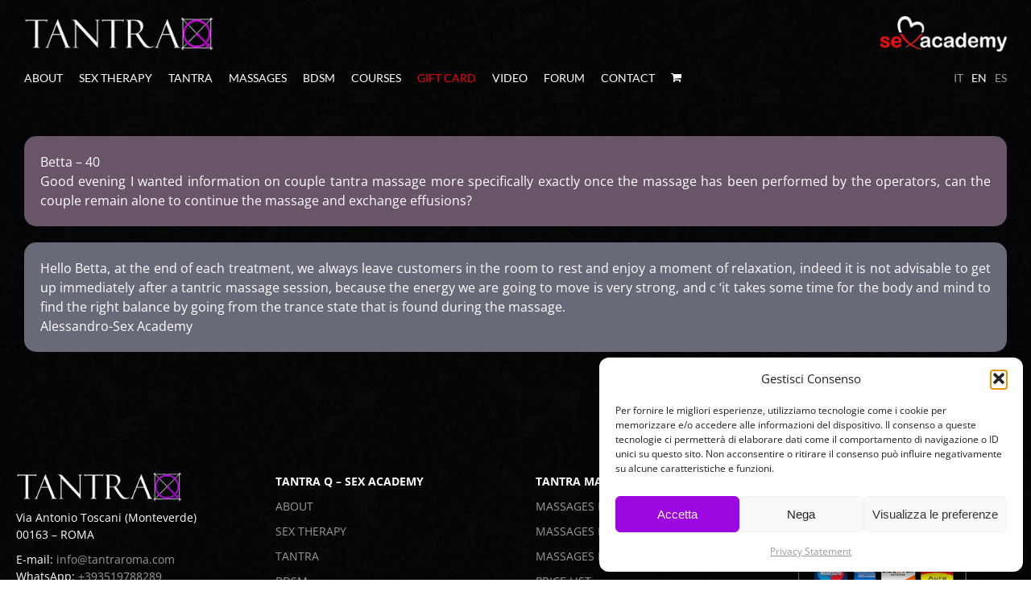

--- FILE ---
content_type: text/css
request_url: https://www.tantraroma.com/wp-content/themes/tantra-roma/style.css
body_size: 63995
content:
/*
Theme Name: Tantra Roma
Description: Tantra Roma theme
Author: Imago
Author URI: https://www.imago.it
Template: Avada
Version: 1.0.0
Text Domain:  Avada
*/



/* NEW CSS 01/25 */
.popup h4{
	margin: 0 !important;
	color: #fff !important
}
.popup h4 a{
	margin: 0 !important;
	color: #fff !important
}
.home-big-image{
		height: auto!important
}
.home-big-image div{
		display: block !important;
}
.social-share{
	display:none !important
}
.footer-copy .fusion-column-wrapper {
	display: block !important;
	text-align:center;
	padding:20px 0 !important
}
.fusion-footer.fusion-tb-footer .fusion-footer-widget-area{
	background:transparent !important
}
.fusion-footer p, .footer-copy p{
	font-size:14px !important;
	margin: 0 0 10px 0;
}
.social-share{
	display:none !importan
}
.text-block-home-sx:before{
	content:'';
	position: absolute;
	top:-50px;
	left:0px;
	width: calc(100% + 100px);
	height: calc(100% + 100px);
	background: #111112;
	z-index: -1
}
.text-block-home-dx:before{
content: '';
    position: absolute;
    top: -50px;
    left: -100px;
    width: calc(100% + 100px);
    height: calc(100% + 100px);
    background: #111112;
    z-index: -1;
}
.home-big-image .fusion-builder-row {
	height: 100%;
}
.box-slide-mob:after{
	content: '';
	position: absolute;
	top: 0;
	left: -50%;
	width: 200%;
	height: 100%;
	background:linear-gradient(0deg, rgba(0,0,0,1) 40%, rgba(0,0,0,.5) 80%, rgba(255,255,255,0) 100%)
}
.text-slide{
	padding:20% 0 10% 0
}
#block-servce-home{
	margin:50px 0 180px 0 !important
}
.block-img-home{
	z-index: 9999 !important
}
#wrapper .woocommerce .checkout h3, .post h2, .post-content h2, .woocommerce .checkout h3, h2, h2.entry-title{
	font-size:20px !Important
}
.woocommerce-input-wrapper{
	display: block;
}
.iti--show-flags{
	width:100%
}
.iti__country-list{
	background-color:#000
}
.custom-block-wapp{
	padding:20px;
	background:#111112
}
.custom-block-wapp a{
	background:#9c06e0;
	padding:15px 40px;
	text-transform: uppercase;
	color: #fff !Important
}
.custom-block-wapp ul{
	display:block;
	margin-bottom:40px
}
.button-display-none{
	display:none !important
}























.payment_method_satispay img{
	width: 40px
}

.optional{
	display:none !Important
}
.products .fusion-product-wrapper{
	border:0 !Important
}
html {
    background: url(//www.tantraroma.com/wp-content/uploads/2017/06/rp.jpg)!important;
    background-repeat: repeat!important
}

a {
    color: #999!important
}

a:hover {
    color: #fff!important
}

p {
    text-align: justify
}

input[type=submit] {
    text-transform: inherit!important
}

input[type=submit]:hover {
    color: #9c11de!important
}

.fusion-main-menu>ul>li>a {
    line-height: 45px!important;
    height: 45px!important;
    text-transform: uppercase !important
}

.fusion-main-menu>ul>li>a span {
    color: #999;
    -webkit-transition: .5s;
    transition: .5s;
    display: inline-block;
    font-size: 14px
}

.fusion-main-menu>ul>li.menu-item>a span {
    color: #fff;
}

.fusion-main-menu>ul>li.lang-item>a span {
    color: #999;
}

.fusion-main-menu>ul>li>a span:hover {
    color: #fff
}

.fusion-main-menu .current-menu-item span {
    color: #fff
}

.current-lang a span {
    color: #fff!important
}

.current-menu-item .menu-text:after {
    height: 1px;
    background: #fff;
    width: 50%;
    margin: 0 25%;
    bottom: -10px;
    left: 0
}


.fusion-logo {
    margin: 20px 0 0 0!important;
    position: relative
}

.fusion-logo:after {
    content: '';
    position: absolute;
    width: 0;
    left: 0;
    top: 0;
    height: 0
}

.fusion-main-menu {
    width: 100%;
    float: left!important;
    padding: 10px 0;
    overflow: visible
}

.woocommerce-cart-form h2 {
    display: none
}

#wrapper {
    background-image: url(//www.tantraroma.com/wp-content/uploads/2017/06/rp.jpg)
}

.fusion-footer-widget-area {
    margin-top: 30px !important;
    padding-top: 50px!important
}

.home #main {
    padding-top: 0!important;
    padding-bottom: 0!important
}

#main {
    padding-top: 40px!important;
    padding-bottom: 30px!important
}

#menu-item-341-en,
#menu-item-341-it,
#menu-item-747-en,
#menu-item-747-it,
#menu-item-748-en,
#menu-item-748-it {
    padding-right: 10px!important
}

.lang-item a {
    color: #999!important
}

.secondary-logo {
    float: right;
    margin: 20px 0 0 0;
    width: 180px;
    height: 50px
}

.secondary-logo a {
    float: left;
    margin: 0;
    width: 180px;
    height: 50px;
    background-image: url(https://www.tantraroma.com/wp-content/uploads/2017/07/logo-sex.png)
}

.fusion-secondary-main-menu {
    background-image: url(//www.tantraroma.com/wp-content/uploads/2017/06/rp.jpg)!important;
    background-repeat: repeat!important;
    background-position: top center!important;
    border: 0!important
}

.fusion-secondary-header {
    border: 0!important
}

.lang-item {
    float: right!important;
    padding-right: 10px!important
}

.fusion-main-menu>ul>li {
    padding-right: 20px!important;
    text-transform: uppercase
}
.fusion-main-menu>ul>li:nth-child(7) a span {
	color:#f40203
}
.fusion-main-menu>ul>li:last-child {
    padding-right: 20px!important
}

#menu-item-341-es,
#menu-item-747-es,
#menu-item-748-es {
    padding: 0!important
}

.box-home h2 {
    font-weight: 500!important;
    font-size: 20px!important;
    text-align: center
}

.box-home .fusion-layout-column {
    margin-bottom: 0!important
}

h1.title-slider {
    font-family: Lato, sans-serif;
    font-size: 60px;
    font-weight: 300;
    color: #fff!important
}

.tfs-slider .slide-content-container {
    top: 45%!important
}

.button-slider {
    width: auto;
    float: left;
    padding: 0;
    border: 2px solid #fff;
    margin-top: 20px;
    color: #fff
}

.button-slider a {
    font-family: "Open Sans";
    color: #fff!important;
    text-transform: uppercase;
    padding: 15px 20px;
    display: block
}

.button-slider:hover {
    background: #fff;
    color: #272833!important
}

.button-slider:hover a {
    color: #272833!important
}

.fusion-date-and-formats {
    display: none
}

.massage-block {
    margin: 0!important
}

.massage-block p {
    text-align: justify
}

h4.widget-title {
    color: #fff!important;
    font-family: "Open Sans"!important;
    font-size: 18px!important;
    font-weight: 300!important
}

.custom-html-widget,
.textwidget {
    height: auto;
    width: 100%;
    margin: 0;
    float: left
}

body.has-sidebar #main .sidebar {
    width: 100%;
    float: left;
    margin: 0
}

aside section {
    float: left;
    margin: 0
}

#text-11,
#text-20,
#text-22 {
    padding: 20px 20px 0
}

#text-15,
#text-16,
#text-17 {
    padding: 0 20px 20px 20px
}

#text-18,
#text-19,
#text-3,
#text-35,
#text-38,
#text-39,
#text-42,
#text-44,
#text-47,
#text-52 {
    padding: 20px 20px 0;
    margin-top: 20px!important;
    margin-bottom:0 !Important
}
#custom_html-10, #custom_html-12, #custom_html-11{
	margin-bottom:0 !important
}
#text-36,
#text-37,
#text-41,
#text-43,
#text-46 {
    padding: 20px;
    margin-top: 20px!important
}

#text-36,
#woocommerce_product_categories-2,
#woocommerce_product_categories-3,
#woocommerce_product_categories-4 {
    padding: 20px;
    background: #111112
}

aside .widget_text {
    background: #111112;
    padding: 20px;
    margin-bottom: 0;
    width: 100%;
    float: left
}

aside #menu-widget-2,
aside #menu-widget-3,
aside #menu-widget-4 {
    padding: 0 20px 20px 20px
}

aside .menu {
    background: #111112;
    padding: 20px;
    margin-bottom: 20px!important;
    display: inline-block;
    width: 100%
}

aside ul.menu {
    margin-bottom: 0!important
}

aside .box-address {
    width: 100%;
    float: left;
    margin: 0 0 20px
}

aside .box-address h3 {
    width: 100%;
    float: left;
    margin: 0 0 1em;
    font-size: 15px;
    font-weight: 700!important;
    color: #fff!important
}

aside .box-address h4 {
    width: 100%;
    float: left;
    margin: 0;
    font-size: 20px!important;
    font-weight: 300!important;
    color: #fff!important
}

aside .box-address p {
    width: 100%;
    float: left;
    margin: 0;
    font-size: 12px
}

#custom_html-6,
#custom_html-7,
#custom_html-8 {
    margin-bottom: 20px
}

#custom_html-6 .side-info {
    margin: 0
}

.side-info {
    width: 100%;
    margin: 0;
    padding: 0;
    height: auto;
    float: left;
    position: relative;
    z-index: 10
}

.side-info label {
    width: 100%;
    margin: 0 0 5px 0;
    padding: 0;
    height: auto;
    float: left;
    color: #fff;
    font-size: 15px!important;
    text-align: center;
    text-transform: uppercase;
    font-weight: 700
}

.side-info p strong {
    font-size: 15px
}

.side-info p {
    width: 100%;
    margin: 0 0 5px;
    padding: 0 0 10px;
    height: auto;
    float: left;
    color: #dcdcdc;
    font-size: 12px;
    text-align: center
}

.sidebar-icon {
    width: 100%;
    float: left;
    margin: 0
}

.sidebar-icon ul {
    width: 80%;
    float: left;
    margin: 0 10%!important;
    list-style: none;
    padding: 0
}

.sidebar-icon ul li {
    width: calc(100%/3);
    float: left;
    margin: 0;
    -webkit-box-sizing: border-box;
    -moz-box-sizing: border-box;
    box-sizing: border-box;
    padding: 1% 9%!important
}

.widget-page .widget_text {
    background: #111112;
    padding: 20px;
    margin-bottom: 0;
    width: 100%;
    float: left
}

.widget-page #menu-widget-2,
.widget-page #menu-widget-3,
.widget-page #menu-widget-4 {
    background: #111112;
    padding: 0 20px 20px 20px;
    margin-bottom: 30px!important;
    width: 100%;
    float: left
}

.widget-page ul {
    height: 124px;
    overflow: auto;
    width: 100%;
    float: left;
    position: relative
}

.widget-page #text-12,
.widget-page #text-21,
.widget-page #text-23 {
    display: none
}

.fusion-blog-shortcode {
    width: 100%;
    float: left
}

.widget-page nav {
    width: 100%;
    float: left;
    position: relative
}

.widget-page nav:before {
    content: '';
    position: absolute;
    right: 0;
    top: 10px;
    height: 10px;
    width: 10px;
    background: url(https://www.tantraroma.com/wp-content/uploads/2017/08/sort-down.png) no-repeat center;
    background-size: 10px;
    -ms-transform: rotate(180deg);
    -webkit-transform: rotate(180deg);
    transform: rotate(180deg)
}

.widget-page nav:after {
    content: '';
    position: absolute;
    right: 0;
    bottom: 10px;
    height: 10px;
    width: 10px;
    background: url(https://www.tantraroma.com/wp-content/uploads/2017/08/sort-down.png) no-repeat center;
    background-size: 10px
}

.icon-tel {
    width: 33%;
    margin: 0;
    padding: 0 15px 0 0;
    -webkit-box-sizing: border-box;
    -moz-box-sizing: border-box;
    box-sizing: border-box;
    height: 30px;
    float: left;
    background: url(../tantra-roma/icon-tel.png) no-repeat top right;
    background-size: auto 30px
}

.icon-sms {
    width: 33%;
    margin: 0;
    padding: 0;
    height: 30px;
    float: left;
    background: url(../tantra-roma/icon-sms.png) no-repeat top center;
    background-size: auto 30px
}

.icon-wapp {
    width: 33%;
    margin: 0;
    padding: 0 0 0 15px;
    height: 30px;
    float: left;
    background: url(../tantra-roma/icon-wapp.png) no-repeat top left;
    background-size: auto 30px;
    -webkit-box-sizing: border-box;
    -moz-box-sizing: border-box;
    box-sizing: border-box
}

.music {
    width: 100%;
    float: left;
    margin: 0
}

.music-sidebar {
    width: 100%!important;
    border-top: 3px double #313131;
    border-bottom: 3px double #313131;
    padding: 0!important;
    float: left
}

.magicgel {
    display: none
}

.music-sidebar .fusion-image-carousel {
    padding: 0!important;
    margin: 0!important
}

.music-sidebar .fusion-carousel .fusion-carousel-wrapper {
    padding: 0!important;
    margin: 0!important
}

p.music {
    font-size: 18px!important;
    font-family: "Open Sans"!important;
    font-weight: 300!important;
    text-transform: uppercase
}

.magicgel {
    width: 100%;
    margin-top: 30px;
    text-align: center
}

.magicgel img {
    width: 60%
}

.fusion-page-title-bar {
    border-color: rgba(210, 211, 212, 0);
    border: none;
    background: url(//www.tantraroma.com/wp-content/uploads/2017/06/rp.jpg) repeat-x!important;
    height: 50px!important;
    text-transform: uppercase
}

.fusion-content-widget-area .widget {
    margin-bottom: 0
}

.fusion-carousel {
    overflow: visible!important
}

.fusion-nav-next,
.fusion-nav-prev {
    background: rgba(0, 0, 0, 0)!important
}

.fusion-nav-prev:before {
    left: -10px
}

.fusion-nav-next:before {
    right: -10px
}

#tribe-events .share-box {
    display: none!important
}

.desc_trig_outter a {
    background: 0 0!important
}

#evcal_list {
    border-radius: 0!important
}

.ajde_evcal_calendar .evcal_month_line p {
    color: #fff!important;
    font-size: 18px!important;
    margin: 15px 0!important
}

.evcal_evdata_row.evcal_event_details .evcal_evdata_cell p,
.eventon_events_list .eventon_list_event .evcal_desc span.evcal_event_subtitle {
    font-size: 14px!important;
    line-height: 1.5!important
}

.eventon_events_list .eventon_list_event .evcal_list_a {
    border-left-width: 0!important;
    border-bottom: 3px double #313131!important
}

.event-page-item #evcal_list .eventon_list_event .evcal_cblock {
    color: #fff!important
}

.event-page-item #evcal_list .eventon_list_event .evcal_desc span.evcal_event_title {
    color: #999!important;
    -webkit-transition: all .5s;
    transition: all .5s
}

#evcal_list .eventon_list_event .evcal_desc span.evcal_event_title:hover {
    color: #fff!important
}

.evcal_evdata_row,
.eventon_events_list .eventon_list_event .evcal_eventcard {
    background-color: #111112!important
}

.evcal_event_details .evcal_evdata_cell .eventon_details_shading_bot {
    background: 0 0!important
}

.contact-event p {
    text-align: left
}

.contact-event label.name {
    width: 100%;
    float: left;
    margin: 0
}

.contact-event label.age {
    width: 49%;
    float: left
}

.evo_page_content.evo_se_sidarbar {
    width: calc(100% - 30% - 80px);
    padding: 0!important;
    margin: 0!important
}

.evcal_evdata_row {
    padding: 25px 0!important
}

.bordr {
    border: 0 solid #fff!important
}

.eventon_main_section {
    padding: 0!important
}

.evo_page_sidebar {
    width: 30%!important;
    background: #111112!important;
    padding: 20px!important
}

.ajde_events-template-default #main {
    padding: 15px 0 0 0!important
}

.ajde_events-template-default #respond {
    display: none!important
}

.ajde_events-template-default #evcal_head {
    display: none!important
}

.evo_page_body {
    max-width: none!important
}

.evo_sin_page #evcal_list .eventon_list_event {
    border-radius: 0!important
}

#evcal_list .bordb,
.eventon_events_list .eventon_list_event .event_description,
.evo_sin_page #evcal_list .eventon_list_event {
    border: 0!important
}

.evcal_evdata_row,
.eventon_events_list .eventon_list_event .evcal_eventcard,
.evorow .tb,
.evorow .tbrow {
    background: 0 0!important
}

.evo_metarow_details .evorow .evcal_evdata_row .bordb .evcal_event_details {
    border: 0!important
}

.evcal_list_a:after {
    display: none!important
}

.wpcf7-form input[type=email],
.wpcf7-form input[type=text],
.wpcf7-form textarea {
    background: 0 0!important;
    border: 0 solid #fff;
    border-bottom: 1px solid #313131!important;
    margin: 0 0 10px 0!important;
    padding: 0;
    -webkit-border-radius: 0;
    -moz-border-radius: 0;
    border-radius: 0
}

h3.request-events {
    color: #fff;
    text-transform: uppercase;
    text-align: center
}

.evo_metarow_ICS .evorow .bordb .evcal_evdata_row {
    display: none!important
}

#evcal_list {
    border-bottom: 0!important;
    border-top: 0!important;
    border-right: 0!important;
    margin: 25px 0
}

.eventon_events_list .eventon_list_event .evcal_desc span.evcal_event_subtitle {
    text-transform: none!important
}

.ajde_evcal_calendar .evcal_month_line p,
.eventon_events_list .eventon_list_event .evcal_cblock,
.eventon_list_event .evcal_desc span.evcal_event_title {
    font-weight: 600!important
}

.maps {
    width: 100%;
    float: left;
    margin: 20px 0
}

.box-address {
    text-align: center
}

.social-footer {
    width: 100%;
    margin: 10px 0 0 0;
    float: left
}

.social-footer a {
    width: 20px;
    height: 20px;
    overflow: hidden;
    margin: 0 1em 0 0;
    display: inline-block;
    -webkit-transition: all .5s;
    transition: all .5s
}

.social-footer img {
    width: 20px;
    margin: 0
}

.social-footer a:hover img {
    -ms-transform: translate(0, -20px);
    -webkit-transform: translate(0, -20px);
    transform: translate(0, -20px)
}

.google-footer {
    margin: 15px 0 0 0;
    float: left;
    width: 100%
}

.google-footer a {
    margin: 0;
    display: inline-block;
    overflow: hidden;
    width: 100px;
    height: 32px
}

.google-footer img {
    width: 100px;
    margin: 0
}

.google-footer a:hover img {
    -ms-transform: translate(0, -32px);
    -webkit-transform: translate(0, -32px);
    transform: translate(0, -32px)
}

.wysija-paragraph label {
    display: none!important
}

p.wysija-paragraph {
    text-align: center!important
}

.wysija-paragraph input {
    width: 70%!important
}

.widget_wysija_cont .wysija-submit {
    margin: 0 auto!important
}

.wysija-submit {
    background: 0 0!important;
    border: 1px solid #313131;
    color: #fff;
    padding: 10px 20px;
    cursor: pointer
}

.wysija-submit:hover {
    background: #fff;
    padding: 10px 20px
}

.footer-img {
    float: right
}

.img-home:after {
    content: '';
    background: url(https://www.tantraroma.com/wp-content/uploads/2017/07/decoration-home.png) no-repeat;
    position: absolute;
    bottom: 0;
    left: 0;
    width: 100%;
    height: 50px;
    background-size: auto 100%;
    background-position: 50% 100%
}

.question {
    width: 85%;
    background: #695568;
    padding: 20px;
    border-radius: 15px
}

.answer p,
.question p {
    margin: 0!important
}

.answer {
    width: 85%;
    background: #696a77;
    float: right!important;
    padding: 20px;
    border-radius: 15px
}

.blog-shortcode-post-title,
.fusion-meta-info,
.fusion-post-title {
    display: none!important
}

.fusion-blog-shortcode .post,
.post {
    margin-bottom: 20px!important
}

#menu-widget-2>.fusion-widget-menu ul {
    text-align: center
}

.wpcf7 label.email {
    width: 50%!important
}

.footer-newsletter input[type=text] {
    background: #000!important;
    border: 0 solid #fff;
    border-bottom: 1px solid #313131;
    margin: 0 0 15px 0!important;
    padding: 0;
    text-align: center
}

.footer-newsletter p {
    margin: 0
}

.forum-side input[type=email],
.forum-side input[type=number],
.forum-side input[type=text],
.forum-side textarea {
    background: #111112!important;
    border: 0 solid #fff;
    border-bottom: 1px solid #313131!important;
    margin: 0 0 10px 0!important;
    padding: 0
}

.wpcf7-form textarea {
    height: 100px!important
}

.question-form .wpcf7-form input[type=submit],
.wpcf7-submit {
    background: 0 0!important;
    border: 1px solid #313131!important;
    color: #fff!important;
    border-radius: 0!important
}

.fusion-copyright-content {
    text-align: center
}

.contact-item input[type=email],
.contact-item input[type=number],
.contact-item input[type=text],
.contact-item textarea {
    background: 0 0!important;
    border: 0 solid #fff;
    border-bottom: 1px solid #313131!important;
    margin: 0 0 10px 0!important;
    padding: 0
}

.add span {
    padding: 0;
    width: auto;
    float: left;
    overflow: hidden
}

.contact-item input[type=file] {
    background: 0 0!important;
    color: #666;
    font-size: 12px;
    margin: 0 0 20px -70px
}

.add {
    border: 0 solid #ccc;
    display: inline-block;
    padding: 0;
    cursor: pointer
}

.add:before {
    content: "\f1c1";
    font-family: FontAwesome;
    font-size: 26px;
    margin: 0 10px 0 0;
    color: #fd0000
}

#menu-widget-2 ul li a:after {
    display: none
}

#menu-widget-2>.fusion-widget-menu li {
    padding: 0;
    width: 100%;
    float: left
}

#menu-widget-2>.fusion-widget-menu li a {
    padding: 5px 0;
    width: 100%;
    text-align: left;
    float: left
}

#menu-widget-2 ul .menu-item.current-menu-item a,
#menu-widget-3 ul .menu-item.current-menu-item a,
#menu-widget-4 ul .menu-item.current-menu-item a {
    color: #fff!important
}

#menu-widget-3 ul li a:after {
    display: none
}

#menu-widget-3>.fusion-widget-menu li {
    padding: 0;
    width: 100%;
    float: left
}

#menu-widget-3>.fusion-widget-menu li a {
    padding: 5px 0;
    width: 100%;
    text-align: left;
    float: left
}

#menu-widget-4 ul li a:after {
    display: none
}

#menu-widget-4>.fusion-widget-menu li {
    padding: 0;
    width: 100%;
    float: left
}

#menu-widget-4>.fusion-widget-menu li a {
    padding: 5px 0;
    width: 100%;
    text-align: left;
    float: left
}

.footer-menu-custom h2 {
    line-height: normal!important;
    font-size: 14px!important;
    margin: 8px!important
}

.footer-menu-custom p {
    text-align: center
}

.fusion-footer-copyright-area {
    line-height: 60px!important
}

.fusion-copyright-notice img {
    float: right;
    margin-right: 10%
}

.separator-sidebar {
    height: 50px;
    width: 100%;
    background: #000
}

.corsi-item .hover-type-zoomout img {
    -webkit-transform: scale(1)!important;
    -ms-transform: scale(1)!important;
    transform: scale(1)!important
}

.corsi-item .hover-type-zoomout:hover img {
    -webkit-transform: scale(.9)!important;
    -ms-transform: scale(.9)!important;
    transform: scale(.9)!important
}

.magicgel-pic {
    position: absolute;
    bottom: 0;
    right: 0;
    width: auto
}

.fusion-title {
    margin-bottom: 22px!important;
    margin-top: 20px!important
}

.title-heading-left {
    font-size: 20px!important;
    font-weight: 300!important;
    text-transform: uppercase;
    line-height: 20px!important
}

.forum-side .wpcf7-number::-webkit-inner-spin-button,
.forum-side .wpcf7-number::-webkit-outer-spin-button {
    -webkit-appearance: none;
    margin: 0
}

input,
textarea {
    background: #313131!important
}

.fusion-accordian .panel-title a .fa-fusion-box {
    background: #9c11de!important
}

.contact-event input[type=email],
.contact-event input[type=text],
.contact-event textarea {
    background: 0 0!important;
    border: 0 solid #fff;
    border-bottom: 1px solid #313131!important;
    margin: 10px 0 10px 0!important;
    padding: 0
}

.fusion-footer-widget-area {
    background-color: #000!important;
    background-image: none!important
}

.contact-info ul {
    list-style-type: none;
    padding: 0
}

.contact-info li {
    width: 50%;
    float: left
}

.form-it:lang(en),
.form-it:lang(es) {
    display: none
}

.form-en:lang(es),
.form-en:lang(it) {
    display: none
}

.form-es:lang(en),
.form-es:lang(it) {
    display: none
}

.fusion-sharing-box .fusion-single-sharing-box .share-box {
    display: none!important
}

.about-author {
    display: none!important
}

.cli-plugin-button {
    font-weight: 400!important;
    background: #000;
    -moz-border-radius: 0!important;
    -webkit-border-radius: 0!important;
    -moz-box-shadow: 0 0 0 rgba(0, 0, 0, .6)!important;
    -webkit-box-shadow: 0 0 0 rgba(0, 0, 0, .6)!important;
    text-shadow: 0 0 0 rgba(0, 0, 0, .25)!important;
    border-bottom: 0 solid rgba(0, 0, 0, .25)!important
}

.evcal_cblock {
    padding: 0!important
}

.evcal_desc {
    padding: 0 0 0 80px!important
}

.gel-item {
    float: right;
    margin-top: -50px
}

.events-blog .blog-shortcode-post-title,
.events-blog .fusion-meta-info,
.events-blog .fusion-post-title {
    display: block!important
}

h2.entry-title {
    border-bottom: 1px solid #313131;
    padding-bottom: 10px!important;
    margin-bottom: 5px!important
}

h2.entry-title a:before {
    content: '';
    width: 50px;
    height: 30px;
    display: inline-block;
    background: url(https://www.tantraroma.com/wp-content/uploads/2017/08/small-calendar.png) no-repeat center left;
    background-size: auto 30px
}

.single-post article .fusion_builder_column_1_3 .fusion-column-wrapper p:nth-child(2) {
    font-weight: 700
}

.fusion-sharing-box h4 {
    font-size: 15px!important
}

.products>li {
    border: 0!important
}

mark.count {
    display: none!important
}

.product-category {
    position: relative;
    padding: 0!important
}

.product-category a:before {
    content: '';
    position: absolute;
    width: 100%;
    height: 100%;
    top: 0;
    left: 0;
    background: rgba(231, 56, 39, 0);
    background: -moz-linear-gradient(left, rgba(231, 56, 39, 0) 0, rgba(157, 17, 222, .5) 90%, rgba(157, 17, 222, .75) 100%);
    background: -webkit-gradient(left top, right top, color-stop(0, rgba(231, 56, 39, 0)), color-stop(90%, rgba(157, 17, 222, .5)), color-stop(100%, rgba(157, 17, 222, .75)));
    background: -webkit-linear-gradient(left, rgba(231, 56, 39, 0) 0, rgba(157, 17, 222, .5) 90%, rgba(157, 17, 222, .75) 100%);
    background: -o-linear-gradient(left, rgba(231, 56, 39, 0) 0, rgba(157, 17, 222, .5) 90%, rgba(157, 17, 222, .75) 100%);
    background: -ms-linear-gradient(left, rgba(231, 56, 39, 0) 0, rgba(157, 17, 222, .5) 90%, rgba(157, 17, 222, .75) 100%);
    background: linear-gradient(to right, rgba(231, 56, 39, 0) 0, rgba(157, 17, 222, .5) 90%, rgba(157, 17, 222, .75) 100%)
}

#wrapper .product-category a h2.woocommerce-loop-category__title {
    position: absolute;
    bottom: 2%;
    right: 2%;
    color: #fff;
    text-transform: uppercase
}

.products .product-category a:hover h2 {
    color: #fff!important
}

.product .product-border {
    border-color: transparent!important
}

.product-grid-view .fusion-product-content {
    padding: 20px 0!important
}

.product-buttons .fusion-content-sep,
.show_details_button {
    display: none!important
}

.add_to_cart_button:before {
    display: none
}

.woocommerce-container .product-title {
    color: #fff!important
}

.products-2 li.product {
    padding: 2%
}

.products-2 li.product .fusion-image-wrapper,
.products-2 li.product .fusion-image-wrapper img {
    width: 100%!important
}

.fusion-product-content {
    background: #111112
}

.product-buttons a {
    display: block;
    position: relative;
    box-sizing: border-box;
    padding: 0 25px!important;
    width: 100%!important;
    max-width: none!important;
    line-height: inherit;
    font-size: 13px!important;
    text-shadow: none;
    text-align: center!important;
    background: #9d11de;
    line-height: 40px!important;
    color: #fff!important;
    text-transform: uppercase
}

.product-grid-view .fusion-product-content {
    padding: 25px 0!important
}

.product .product-buttons-container {
    opacity: 0;
    -webkit-transition: all .3s;
    -moz-transition: all .3s;
    -ms-transition: all .3s
}

.product:hover .product-buttons-container {
    opacity: 1;
    -webkit-transition: all .3s;
    -moz-transition: all .3s;
    -ms-transition: all .3s
}

.add_to_car_button a:hover {
    color: #fff!important
}

.widget_product_categories li {
    border: 0!important
}

.fusion-woo-product-design-clean .products .product-title {
    font-style: normal!important;
    font-size: 14px
}

.fusion-product-buttons {
    position: absolute!important;
    bottom: 0!important;
    left: 0!important;
    width: 100%!important;
    background: #9d11de!important;
    padding: 15px 0 !important;
    color: #fff!important;
    font-weight: 600
}

.fusion-rollover-linebreak {
    display: none!important
}

.fusion-image-wrapper .fusion-rollover .fusion-rollover-content .fusion-product-buttons a {
    font-size: 14px!important;
    color: #fff!important
}

.product .product-border {
    margin-top: 10px!important;
    margin-bottom: 0!important
}

.wc-tabs {
    display: none!important
}

.woocommerce-tabs .panel {
    padding: 0!important;
    border: 0!important
}

.related.products,
.upsells.products {
    display: none!important
}

.post-content h3 {
    color: #fff!important
}

.woocommerce .single_add_to_cart_button,
.woocommerce button.button {
    background: #9d11de!important;
    border-radius: 0!important
}

.woocommerce .social-share {
    border-top: 0!important;
    border-bottom: 0!important
}

#wc-deposits-options-form {
    width: 100%;
    background: #111;
    padding: 10px
}

.switch-candy {
    background-color: #000;
    border-radius: 0;
    color: #fff;
    font-weight: 700;
    text-align: center;
    text-shadow: none!important;
    box-shadow: none!important;
    margin: 15px 0
}

#wc-deposits-options-form input.input-radio:enabled~label {
    text-shadow: none!important;
    box-shadow: none!important
}

#wc-deposits-options-form div a.wc-deposits-switcher {
    background-color: #9c06e0!important;
    background: #9c06e0!important;
    box-shadow: none!important;
    cursor: pointer
}

#pay-deposit-label:hover,
#pay-full-amount-label:hover {
    cursor: pointer
}

.switch-candy a {
    border: 0;
    border-radius: 0
}

#wc-deposits-options-form .amount {
    color: #9c06e0!important;
    padding: 0 5px!important
}

#wc-deposits-options-form .separator {
    display: none
}

#deposit-suffix {
    display: none
}

.woocommerce-info,
.woocommerce-message {
    background: #111!important;
    padding: 20px!important;
    color: #fff!important;
    border: 0!important
}
.fusion-main-menu .fusion-custom-menu-item-contents{
	left:0;
	right: unset !Important;
	transform: translateX(-50%)
}
.fusion-menu-cart-items {
    width: 300px!important;
    font-size: 12px;
    background: #111!important;
    border: 1px solid #fff!important
}
.fusion-menu-cart-item a,
.fusion-menu-cart-checkout-link a,
.fusion-menu-cart-link a{
	color:#fff !Important
}
.fusion-menu-cart-checkout-link a:before,
.fusion-menu-cart-link a:before{
	color:#fff !important
}
.fusion-menu-cart-checkout {
    background-color: #111!important
}
.fusion-rollover-content .cart-loading .view-cart{
	color: #fff;
	background:#111112;
	padding:10px 35px
}
.avada-myaccount-user {
    display: none!important
}

.woocommerce-billing-fields__field-wrapper input,
textarea {
    background: #000!important;
    border: 1px solid #2f2f2f!important
}

.woocommerce .checkout #customer_details .col-1,
.woocommerce .checkout #customer_details .col-2 {
    padding: 0;
    border: 0!important
}

.select2-container--default .select2-selection--single {
    background: #000!important;
    border: 1px solid #2f2f2f!important
}

.woocommerce-MyAccount-content,
.woocommerce-content-box {
    border: 0!important;
    width: 70%
}

.woocommerce-cart-form {
    width: 70%;
    float: left
}

.shipping-coupon {
    display: none
}

.cart-collaterals .cart_totals {
    width: 100%!important;
    background: #111;
    border: 0
}

.checkout-button,
.fusion-update-cart {
    width: 100%!important;
    color: #fff!important
}

#myfield1_field,
#myfield2_field,
#myfield3_field {
    padding: 20px;
    background: #111;
    margin-bottom: 0;
    border-left: 4px solid #9c06e0;
    position: relative
}
.select2-container--default.select2-container--open .select2-dropdown .select2-search{
	background: #000;
	border-colo:#000
}
.select2-container--default .select2-results__option--highlighted[aria-selected], .select2-container--default .select2-results__option--highlighted[data-selected]{
	background:#dcdcdc;
	color:#000
}
.select2-container--default .select2-results>.select2-results__options{
	background:#000
}
#myfield4_field,
.woocommerce-billing-fields__field-wrapper {
    margin-top: 20px
}
.avada-woo-one-page-checkout .woocommerce .checkout #customer_details .col-1{
	overflow: unset !important
}
.woocommerce-billing-fields input,
.woocommerce-billing-fields select,
textarea {
    background: #000!important;
    border: 1px solid #2f2f2f!important;
    width: 100%;
    height: 35px !important
}
.select2-container--default .select2-selection--single{
	height:35px !important
}
.select2-container .select2-selection .select2-selection__arrow{
	border:0
}
#myfield1_field:before {
    content: '';
    background-image: url(https://tantraroma.com/wp-content/themes/tantra-roma/gift-box.svg);
    position: absolute;
    top: -15px;
    right: -15px;
    width: 45px;
    height: 45px;
    -webkit-transform: rotate(27deg);
    -moz-transform: rotate(27deg);
    background-repeat: no-repeat;
    background-size: contain
}
.cart-subtotal{
	display: none
}
.avada-checkout-no-shipping {
    width: 57%;
    float: left;
    margin-right: 3%
}
.checkout .shop_table tfoot th,.checkout .shop_table tfoot td{
	padding:15px 0 !important
}
.woocommerce-checkout .woocommerce-content-box {
    width: 40%!important;
    float: left
}

.checkout .payment_methods .payment_box {
    background: 0 0!important;
    border-top: 1px solid #2f2f2f
}

.product .images {
    width: 300px!important
}

.product .summary.entry-summary {
    margin-left: calc(300px + 30px)!important
}

.product_meta .posted_in {
    display: none
}

.woocommerce .post-content h3 {
    display: none!important
}

.woocommerce-tabs {
    padding-top: 25px!important
}

.tag-product-icon {
    margin-top: 15px;
    position: relative
}

.post_tags {
    float: left;
    width: 100%
}

.massaggio-per-lei a {
    float: left;
    line-height: 80px!important
}

.post_tags a {
    line-height: 40px;
    font-size: 15px;
    pointer-events: none
}

.post_tags .massaggio-per-lei:before {
    content: '';
    background-image: url(https://tantraroma.com/wp-content/themes/tantra-roma/massaggio-donna.svg);
    float: left;
    width: 40px;
    height: 40px;
    background-repeat: no-repeat;
    background-size: contain
}

.post_tags .massaggio-per-lui:before {
    content: '';
    background-image: url(https://tantraroma.com/wp-content/themes/tantra-roma/massaggio-uomo.svg);
    float: left;
    width: 40px;
    height: 40px;
    background-repeat: no-repeat;
    background-size: contain
}

.post_tags .massaggio-per-la-coppia:before {
    content: '';
    background-image: url(https://tantraroma.com/wp-content/themes/tantra-roma/massaggio-coppia.svg);
    float: left;
    width: 40px;
    height: 40px;
    background-repeat: no-repeat;
    background-size: contain
}

.product .product-border {
    display: none!important
}

form.cart {
    margin: 15px 0!important
}

.single-product .product .summary .cart .quantity {
    margin: 10px 20px 10px 0!important;
    border: 0 solid #fff!important
}

.quantity {
    border: 0 solid #fff!important;
    width: 123px!important
}

.quantity input {
    border: 1px solid #313131!important
}

.woocommerce .social-share li .fusion-woo-social-share-text {
    width: 100%!important;
    text-align: center
}

.has-sidebar .woocommerce-container .social-share li {
    padding: 10px 10px!important
}

.woocommerce .social-share li .fusion-woo-social-share-text {
    padding: 10px 0!important
}

.woocommerce .social-share li {
    border: 0!important
}

.woocommerce .social-share li:hover {
    background: #111
}

.woocommerce .social-share li a {
    text-align: center
}

.woocommerce-Tabs-panel .post-content {
    padding: 20px;
    background: #111
}

.woocommerce-Tabs-panel .post-content p {
    margin-bottom: 0!important
}

.price>.amount {
    color: #fff!important;
    font-weight: 600!important
}

.woocommerce-product-details__short-description {
    margin-top: 20px!important
}

#menu-item-5099 span,
#menu-item-5100 span,
#menu-item-5102 span,
#mobile-menu-item-5100 span,
#mobile-menu-item-5099 span,
#mobile-menu-main li:nth-child(7) a {
    color: #f40203!important
}
.product-categories .cat-item-699, .product-categories .cat-item-668, .product-categories .cat-item-696 {
	display:none !important
}
.woocommerce-tabs .panel {
    margin-left: 0!important
}

.product_meta,
.shop_attributes,
.woocommerce-Tabs-panel h3 {
    display: none
}

.fusion-main-menu .fusion-main-menu-cart>a:after {
    color: #fff!important;
    font-size: 14px
}

.value select {
    background-color: #111!important
}

.postid-3402 .price,
.postid-3405 .price,
.postid-3658 .price,
.postid-3669 .price,
.postid-3738 .price,
.postid-3739 .price,
.postid-3849 .price,
.postid-3852 .price,
.postid-3855 .price,
.postid-3858 .price,
.postid-3933 .price,
.postid-3939 .price {
    opacity: 0
}

.postid-3402 .woocommerce-variation-price .price,
.postid-3405 .woocommerce-variation-price .price,
.postid-3658 .woocommerce-variation-price .price,
.postid-3669 .woocommerce-variation-price .price,
.postid-3738 .woocommerce-variation-price .price,
.postid-3739 .woocommerce-variation-price .price,
.postid-3849 .woocommerce-variation-price .price,
.postid-3852 .woocommerce-variation-price .price,
.postid-3855 .woocommerce-variation-price .price,
.postid-3858 .woocommerce-variation-price .price,
.postid-3933 .woocommerce-variation-price .price,
.postid-3939 .woocommerce-variation-price .price {
    opacity: 1
}

.fusion-footer-widget-column {
    margin-bottom: 0!important
}

span.price-massage {
    font-size: 15px;
    float: right
}

#billing_address_2 {
    display: none
}

.bdsm-block {
    padding: 15px
}

.bdsm-block:hover {
    background: #111
}

.select2-container--open .select2-dropdown--below {
    background: #111
}

.fusion-widget-cart {
    display: none!important
}

.home-box-item h2 {
    font-size: 1.8em!important
}

#wc-deposits-options-form .deposit-option {
    display: none!important
}
.home #sliders-container {
    margin-top: 0;
}
.home #main {
    padding-top: 0 !important;
    position: relative;
    top: -135px
}
.home .fusion-header-wrapper .fusion-header {
    background:transparent !important;
}
.home .fusion-header-wrapper.fusion-is-sticky .fusion-header {
    background:#000 !important;
}
.home-big-image:before {
	background:url('https://www.tantraroma.com/wp-content/uploads/2019/11/mandalaw.png') no-repeat center;
	background-size: auto 50%;
    content: '';
    width: 100%;
    height: 100%;
    position: absolute;
    top:0;
    left: 0;
    z-index: 10;
    opacity: .1
}
.home-big-image:after {
	background: -moz-linear-gradient(top, rgba(0,0,0,1) 10%, rgba(0,0,0,0) 100%);
    background: -webkit-linear-gradient(top, rgba(0,0,0,1) 10%,rgba(0,0,0,0) 100%);
    background: linear-gradient(to bottom, rgba(0,0,0,1) 10%,rgba(0,0,0,0) 100%);
    filter: progid:DXImageTransform.Microsoft.gradient( startColorstr='#00000000', endColorstr='#000000',GradientType=0 );
    content: '';
    width: 100%;
    height: 100%;
    position: absolute;
    top:0;
    left: 0;
    z-index: 1
}
.home-big-image h1 {
	margin:0 0 20px !important;
}
.home-big-image h1 span{
	width: 100%;
	float: left;
	font-size: 18px;
	margin: 20px 0 10px
}
.home-time-box {
	background: #111112;
	padding: 20px;
	text-align: center;
}
.home-time-box P{
	margin:0 !Important
}/*
.home-time-box span{
	text-transform: uppercase;
	font-size: 13px;
	color: #a77951
}
.home-time-box p{
	margin: 0;
	font-size: 13px;
	text-align: center;
}
.home-time-box p.booking{
	margin-top:10px;
	font-weight:bold;
	text-transform:uppercase;
	color:#a77951
}*/
.a-box {
	width: 100%;
	float: left;
	margin: 0;
	border:0px solid #1b1b1b;
	padding: 20px 0;
	-webkit-transition: .3s;
    transition: .3s;
}
.a-box:hover {
	border:0px solid #9c11de;
}
.a-box a{
	width: 100%;
	float: left;
	margin: 0;
	font-size: 14px;
	text-transform: uppercase;
	color: #fff;
	text-align: center;
}
.a-box a span{
	width: 100%;
	float: left;
	margin: 0;
	height: auto;
}
.a-box a span img{
	width: auto;
	margin: 0;
	height: 68px;
	padding: 0 0 10px
}
.a-box a h3{
	width: 100%;
	float: left;
	margin:0;
	font-size: 18px;
	font-weight: normal;
	line-height: normal;
	position: relative;
}
.a-box a h3:before{
	width: 40%;
	float: left;
	margin:5px 30% 10px;
	background: #a77951;
	height: 1px;
	content: '';
	-webkit-transition: .3s;
    transition: .3s;
}
.a-box:hover a h3:before{
	background: #fff;
}
.text-home-box {
	padding:0;
	margin: 8% 0 !important;
}
.text-home-box h3{
	margin:0 0 10px;
	font-size: 16px;
	font-weight: normal;
}
.text-home-box p:last-child{
	margin:30px 0 0
}
.home-big-cont {
	margin: 6% 0 !important
}
.home-big-cont h2{
	margin: 0 0 20px !important;
	line-height: 68px !important;
	text-transform: uppercase;
	font-size: 24px !important;
}
.home-big-cont p{
	width: 100%;
	float: left; 
	margin: 0
}
.home-big-cont img{
	pointer-events: none;
}
.home-big-cont h2 img{
	height: 68px;
	margin-right: 10px
}
.home-big-link {
	margin:30px 0 0;
	width: auto;
	padding:13px 29px ;
	background: #a77951;
	color: #fff !important;
	text-transform: uppercase;
	font-size: 14px;
	float: left;
}
.home-big-link-b {
	margin:30px 0 0;
	width: auto;
	padding:13px 45px ;
	background: #a77951;
	border: 0px;
	color: #fff !important;
	text-transform: uppercase;
	font-size: 14px;
	float: left;
}
.home-big-fullwidth {
	margin:8% 0;
	padding: 7% 0 !important;
}
.home-big-fullwidth h2{
	margin:0 0 10px !important;
	font-size: 60px !important;
	text-transform: uppercase;
	font-weight: bold !important;
	float: left;
	width: 100%;
	line-height: normal !important;
}
.home-big-fullwidth h3{
	margin:0 !important;
	font-size: 30px !important;
	font-weight: bold !important;
	float: left;
	width: 100%;
	line-height: normal !important;
}
.home-big-fullwidth .fullwidth-leftbox .fusion-column-wrapper{
	background-image: none !important;
}
.home-big-fullwidth .fullwidth-rightbox .fusion-column-wrapper img{
	max-width: 85%;
	float: right;
}
.gift-ribbon .fusion-column-wrapper{
	background-size: auto 100% !important;
	padding: 0;
	margin: 0;
}
.home-big-cont-grid-title {
	margin:0
}
.home-big-fullwidth .parallax-inner:after {
	margin:0;
	content: '';
	width: 100%;
	left: 0;
	top:0;
	height: 100%;
	position: absolute;
	background: rgba(0,0,0,.6)
}
.home-big-cont-grid-title h2{
	margin: 0 0 40px;
	line-height:normal !important;
	text-transform: uppercase;
	font-size: 30px !important;
}
.home-big-cont-grid {
	margin: 3% 0 6%
}
.home-big-cont-grid h2{
	margin: 0 0 20px;
	line-height:normal !important;
	font-size: 16px !important;
}
.home-big-cont-grid h3{
	margin: 0 0 20px;
	line-height:normal !important;
	text-transform: uppercase;
	font-size: 22px !important;
	font-weight: normal;
}
.home-big-cont-grid .home-nested-box:after{
	position: absolute;
	top:0;
	left: 0;
	width: 100%;
	height: 100%;
	content: '';
	background: rgba(0,0,0,.5);
	padding: 0;
}
.home-big-cont-grid .home-nested-box-right .fusion-column-content-centered{
	background: rgba(0,0,0,.5);
	padding: 10%;
}
.home-nested-box .fusion-column-content-centered p{
	line-height: normal;
	text-align: left;
}
.home-blog-big{
	margin: 3% 0
}
.home-blog-item .blog-shortcode-post-title{
	display:block !important;
	font-weight:300 !important;
	color:#fff !important;
	width:100%;
	float:left;
}
.home-blog-item .blog-shortcode-post-title a{
	color:#fff !important;
	width:100%;
	float:left;
	font-size: 16px
}
.home-blog-item article .fusion-post-wrapper{
	border:1px solid #fff !important;
	-webkit-transition: .3s;
    transition: .3s;
}
.home-blog-item article .fusion-post-wrapper:hover {
	border:1px solid #9c06e0 !important;
}
.home-blog-item article {
	display: block !important;
	float: left;
	width: 100%;
}
.home-blog-item article:last-child {
	border-bottom: 0px solid #fff;
	margin-bottom: 0 !important;
	padding-bottom: 0 !important;
}
.home-blog-item article div{
	width:100% !important;
	float:left;
	margin: 0 !important;
}
.home-blog-item h2.entry-title a:before {
    content: '';
    display: inline-block;
    float: left;
}
.desktop-hide {
	display:none
}
.mobile-hide {
	display: block;
}
.forum-big-home {
	margin: 3% 0 0
}


@media (min-width:300px) and (max-width:767px) and (orientation:portrait) {
p {
    text-align: unset;
}
.text-slide {
    padding: 120px 20px 90px;
    margin: 0 !important;
}
.custom-block-wapp a{
	display: block;
	width:100%;
	text-align: center;
}
.box-slide-mob .fusion-column-wrapper .fusion-builder-row .fusion-layout-column {
	width:calc(100% / 5) !important;
	padding:0
}
.box-slide-mob:after{
	content: '';
	position: absolute;
	top: 0;
	left: -50%;
	width: 200%;
	height: 100%;
	background:linear-gradient(0deg, rgba(0,0,0,1) 55%, rgba(255,255,255,0) 100%);
}
.fusion-mobile-menu-icons a{
	padding:0 10px
}
#block-servce-home .fusion-builder-row{
	display:flex;
	flex-direction: column;
}
.text-block-home-sx, .text-block-home-dx{
	order:1 !important;
	display:flex;
}
.block-img-home{
	order:2 !Important;
	display:flex;
}
#block-servce-home{
	margin:50px 0 50px !important
}
.fusion-footer-widget-area{
	margin-top:70px Important;
	text-align: center !important;
}
.fusion-footer-widget-area .fusion-text p{
	text-align: center !important;
}
.logo-footer{
	width:60%
}













.fusion-fullwidth {
	margin-left: 0 !important;
	margin-right: 0 !important;
}
.desktop-hide {
	display: block;
}
.mobile-hide {
	display: none;
}
.image-box-home .fusion-column-wrapper{
	padding: 0 0 20px !important;
}
.fusion-header {
	padding:20px !important;
}
.home-big-image h1 {
    font-size: 24px !important;
}
.home-big-image h2{
    font-size: 14px !important;
}
.home #main {
    top: 0px;
    padding: 0 !important;
}
.home-time-box {
    padding: 10px 20px;
    text-align: center;
    width: 70%;
}
body.fusion-body .home-link-grid .fusion-layout-column {
	width: calc(100% / 5) !important;
}
.a-box a span img {
    height: 50px;
}
.a-box a h3 {
    font-size: 11px;
}
.text-home-box h3 {
    font-size: 14px;
}
.wrapper-space {
	padding:0 20px 40px 20px !important;
}
.home-big-cont h2 {
    margin: 0 0 20px;
    text-align: center;
    line-height: 50px !important;
    font-size: 20px !important;
}
.home-big-cont {
    margin: 0 0 10px;
}
.home-big-cont h2 img {
    height: 50px;
    width: auto;
}
.home-big-fullwidth h3 {
    font-size: 20px !important;
}
.home-big-fullwidth h2 {
    font-size: 40px !important;
}
.home-big-cont-grid-title h2 {
    font-size: 20px !important;
}
.home-big-cont-grid {
    margin: 0 0 50px;
}
.home-big-cont-grid h3 {
    font-size: 18px !important;
}
.home-big-fullwidth {
    margin: 0 0 60px !important;
    padding: 40px 20px !important;
}
.home-big-fullwidth .fullwidth-leftbox .fusion-column-wrapper{
	background-image:url('https://www.tantraroma.com/wp-content/uploads/2019/11/massaggi-tantra-roma-mandala-1.png') !important;
	background-size: auto 80% !important;
}
.home-big-fullwidth .fullwidth-rightbox {
	display: none;
}
.home-blog-big  {
	padding: 0 20px;
	margin: 0  0 50px
}
.home-blog-big .fusion-builder-row {
	margin:0;
	padding: 0 20px;
}
footer.fusion-footer-widget-area, footer.fusion-footer-copyright-area {
	padding:0 20px !important;
}
.forum-big-home {
	margin: 3% 0 0
}
.fusion-body .forum-big-home .question{
	width:85% !important;
}
.fusion-body .forum-big-home .answer{
	width:85% !important;
}
}




@media (min-width:300px) and (max-width:767px) and (orientation:landscape) {
.text-slide{
		padding:50px 20px;
		margin: 0 !important;
}
.wrapper-space {
    padding: 0 20px 40px 20px !important;
    margin: 0 !important;
}
.box-slide{
	position: relative !Important;
}
.box-slide-mob .fusion-column-wrapper .fusion-builder-row .fusion-layout-column {
	width:calc(100% / 5) !important;
	padding:0
}
.box-slide:after{
	content: '';
	position: absolute;
	top: 0;
	left: -50%;
	width: 200%;
	height: 100%;
	background:linear-gradient(0deg, rgba(0,0,0,1) 55%, rgba(255,255,255,0) 100%);
}
.fusion-mobile-menu-icons a{
	padding:0 10px
}
#block-servce-home .fusion-builder-row{
	display:flex;
	flex-direction: column;
}
.text-block-home-sx, .text-block-home-dx{
	order:1 !important;
	display:flex;
}
.block-img-home{
	order:2 !Important;
	display:flex;
}
#block-servce-home{
	margin:50px 0 50px !important
}
.fusion-footer-widget-area{
	margin-top:70px Important;
	text-align: center !important;
}
.fusion-footer-widget-area .fusion-text p{
	text-align: center !important;
}
.logo-footer{
	width:60%
}
.pay-img img{
	max-width:60%
}
.home-big-image h1 {
    font-size: 30px !important;
}
.home #main {
    top: 0px;
    padding: 0 !important;
}
.fusion-header {
	padding:20px !important;
}
.fusion-mobile-menu-icons {
    top: 10px !important;
}
.fusion-body .home-link-grid .fusion-layout-column {
	width: calc(100% / 5) !important;
}
.a-box a span img {
    height: 70px;
}
.wrapper-space {
    padding: 0 20px 40px 20px !Important;
}
.home-big-cont h2 {
    margin: 0 0 20px;
    text-align: center;
    font-size: 20px !important;
}
.desktop-hide {
	display: block;
}
.mobile-hide {
	display: none;
}
.image-box-home .fusion-column-wrapper{
	padding: 0 0 20px !important;
}
.home-big-fullwidth {
    margin: 0 0 60px;
    padding: 40px 20px !important;
}
.home-big-fullwidth .fullwidth-leftbox .fusion-column-wrapper{
	background-image:url('https://www.tantraroma.com/wp-content/uploads/2019/11/massaggi-tantra-roma-mandala-1.png') !important;
	background-size: auto 80% !important;
}
.home-big-fullwidth .fullwidth-rightbox {
	display: none;
}
.home-big-cont-grid {
    margin: 0 0 50px;
}
.home-big-fullwidth h3 {
    font-size: 20px !important;
}
.home-big-fullwidth h2 {
    font-size: 40px !important;
}
.home-blog-big  {
	padding: 0 20px;
	margin: 0  0 50px
}
.home-blog-big .fusion-builder-row {
	margin:0;
	padding: 0 20px;
}
footer.fusion-footer-widget-area, footer.fusion-footer-copyright-area {
	padding:0 20px !important;
}
#media_image-3 img{
	max-width:50% !important;
}
.forum-big-home {
	margin: 3% 0 0
}
.fusion-body .forum-big-home .question{
	width:85% !important;
}
.fusion-body .forum-big-home .answer{
	width:85% !important;
}
}

@media (min-width:768px) and (max-width:1100px) and (orientation:portrait) {

.text-slide{
	padding:20% 20px !important
}
.desktop-hide {
	display: block;
}
.mobile-hide {
	display: none;
}
.image-box-home .fusion-column-wrapper{
	padding: 0 0 20px !important;
}
.fusion-header {
	padding:20px !important;
}
.home-big-image h1 {
    font-size: 24px !important;
}
.home-big-image h2{
    font-size: 14px !important;
}
.home #main {
    top: 0px;
    padding: 0 !important;
}
.home-time-box {
    padding: 10px 20px;
    text-align: center;
    width: auto;
}
.fusion-body .home-link-grid .fusion-layout-column {
	width: calc(100% / 5) !important;
	margin: 0 !important;
}
.a-box a span img {
    height: 50px;
}
.a-box a h3 {
    font-size: 11px;
}
.text-home-box h3 {
    font-size: 14px;
}
.wrapper-space {
	padding:0 20px 40px 20px !important;
}
.home-big-cont h2 {
    margin: 0 0 20px;
    text-align: center;
    line-height: 50px !important;
    font-size: 20px !important;
}
.home-big-cont .fusion-column-wrapper {
    height:auto !important;
    min-height: auto !important;
}
.home-big-cont .fusion-layout-column {
    width:100% !important;
}
.home-big-cont .fusion-layout-column .fusion-column-content-centered{
	min-height: auto !important;
}
.home-big-cont {
    margin: 0 0 10px;
}
.home-big-cont h2 img {
    height: 50px;
    width: auto;
}
.home-big-fullwidth h3 {
    font-size: 20px !important;
}
.home-big-fullwidth h2 {
    font-size: 40px !important;
}
.home-big-cont-grid-title h2 {
    font-size: 20px !important;
}
.home-big-cont-grid {
    margin: 0 0 50px;
}
.home-big-cont-grid h3 {
    font-size: 18px !important;
}
.home-big-fullwidth {
    margin: 0 0 60px;
    padding: 40px 20px !important;
}
.home-big-fullwidth .fullwidth-leftbox .fusion-column-wrapper{
	background-image:url('https://www.tantraroma.com/wp-content/uploads/2019/11/massaggi-tantra-roma-mandala-1.png') !important;
	background-size: auto 80% !important;
}
.home-big-fullwidth .fullwidth-rightbox {
	display: none;
}
.home-blog-big  {
	padding: 0 20px;
	margin: 0  0 50px
}
.home-blog-big .fusion-builder-row {
	margin:0;
	padding: 0 20px;
}
.home-big-cont-grid-title h2 {
    margin: 0 0 30px;
}
footer.fusion-footer-widget-area, footer.fusion-footer-copyright-area {
	padding:50px 20px 0 !important;
}
.fusion-body .forum-big-home .question{
	width:85% !important;
}
.fusion-body .forum-big-home .answer{
	width:85% !important;
}
}


@media (min-width:768px) and (max-width:1100px) and (orientation:landscape) {
.text-slide{
	padding:10% 30px 5% 30px
}
.fusion-fullwidth {
	margin-right:0 !important;
	margin-left: 0 !important;
}
.fusion-header {
	padding: 0 20px
}
.fusion-main-menu>ul>li {
	padding-right: 10px !important;
}
.fusion-main-menu>ul>li span{
	font-size: 13px !important;
}
.home #main {
    top: 0px;
    padding: 0 !important;
}

.home-big-image h1 {
    font-size: 30px !important;
}
.home-big-image h2{
    font-size: 18px !important;
}
.home-big-cont {
    margin: 0 0 10px;
}
.wrapper-space {
    padding: 0 20px 40px 20px !important;
}
.home-big-fullwidth {
    margin: 0 0 60px;
    padding: 40px 20px !important;
}
.home-blog-big  {
	padding: 0 20px;
	margin: 0  0 50px
}
.big-courses-image span{
	background-size:  100% !important;
}
.fusion-body .forum-big-home .question{
	width:85% !important;
}
.fusion-body .forum-big-home .answer{
	width:85% !important;
}
}

@media (min-width:300px) and (max-width:767px) {
    .home-big-image {
		margin: 0 !important
	}
	.box-slide-mob {
		padding:0 20px
	}
    .fusion-mobile-nav-item a span{
        text-transform: uppercase
    }
    #mobile-menu-item-3794 a,
    #mobile-menu-item-3796 a {
        color: #f40203!important
    }
    #sliders-container {
        margin-top: 0px !important;
    }
    #main {
        background-repeat: repeat;
        padding-top: 40px;
        padding-bottom: 100px
    }
    h1.title-slider {
        font-size: 25px
    }
    ul.fusion-menu {
        border-color: #313131!important;
        text-transform: uppercase !important;
    }
    .fusion-mobile-nav-item a {
        background-color: #000!important;
        border-bottom: 1px solid #313131!important
    }
    .lang-item {
        padding-top: 15px
    }
    .lang-item a {
        border-bottom: 0 solid #fff!important
    }
    .footer-menu-custom {
        float: none;
        border-left: 0 solid #fff;
        padding: 0
    }
    .footer-menu-custom:last-child {
        padding: 0
    }
    .fusion-footer-widget-area {
        margin-top: 0
    }
    .fusion-footer-widget-area .col-lg-4:first-child {
        margin: 0 0 30px!important
    }
    .slider-sidebar p {
        font-size: 17px;
        text-align: left
    }
    .alignleft {
        float: left;
        margin: 0 0 15px
    }
    .forumitem .fusion-layout-column {
        width: 85%!important
    }
    .answer {
        width: 85%!important
    }
    .fusion-mobile-menu-icons {
        position: absolute !important;
        left: 40%;
        top: 0;
        z-index: 1000;
        right: auto !important;
        width: 30%;
        text-align: center !important;
    }
    .fusion-mobile-menu-icons a {
        margin: 0!important;
        float: none!important
    }
    .evcal_desc {
        padding: 0 0 0 70px!important
    }
    .evcal_cblock .evo_date .start {
        font-size: 20px!important
    }
    .eventon_events_list .eventon_list_event .evcal_desc span.evcal_desc2 {
        font-size: 14px!important
    }
    .tantra-list .fusion-layout-column a,
    .tantra-list .fusion-layout-column img,
    .tantra-list .fusion-layout-column span {
        width: 100%
    }
    .gel-item {
        float: left;
        margin: 20px 0 0 0
    }
    .evo_page_content,
    .evo_page_sidebar {
        float: left;
        width: 100%!important
    }
    .ajde_events-template-default #main {
        padding: 40px 0 100px 0!important
    }
    .ajde_events-template-default #main:first-child {
        padding: 0 30px!important
    }
    .eventon_events_list .eventon_list_event .evcal_list_a {
        padding: 0!important
    }
    .single-post article .fusion_builder_column_1_3:nth-child(1),
    .single-post article .fusion_builder_column_1_3:nth-child(2) {
        width: 50%!important;
        border-bottom: 1px solid #313131
    }
    .single-post article .fusion_builder_column_1_3 p {
        margin-bottom: 10px!important
    }
    body.has-sidebar #content .fusion-layout-column:last-child {
        margin-bottom: 20px!important
    }
    h2.entry-title a {
        font-size: 15px!important
    }
    h2.entry-title a:before {
        width: 30px;
        height: 20px;
        background-size: auto 20px
    }
    .contact-info li {
        width: 100%
    }
    .contact-info li:first-child {
        margin-bottom: 20px;
        border-bottom: 1px solid #313131;
        padding: 0 0 20px
    }
    .product .summary.entry-summary {
        margin: 0!important
    }
    .woocommerce .social-share li .fusion-woo-social-share-text {
        font-size: 10px
    }
    .fusion-body .products li {
        width: 100%!important
    }
    .fusion-icon-shopping-cart {
        padding: 0 15px
    }
    .product-category a:before {
        display: none
    }
    #wrapper .product-category a h2.woocommerce-loop-category__title {
        background: rgba(255, 255, 255, .6);
        color: #000;
        font-size: 18px;
        line-height: 0;
        right: 0;
        bottom: 0
    }
    .woocommerce-cart-form {
        width: 100%
    }
    .woocommerce-cart-form .woocommerce-content-box {
        padding: 0
    }
    .cart-collaterals {
        float: left;
        width: 100%
    }
    .avada-checkout-no-shipping {
        width: 100%
    }
    .avada-checkout-no-shipping .col-1 {
        padding: 0!important
    }
    #myfield1_field:before {
        right: 10px
    }
    .summary-container .quantity {
        width: 25%!important
    }
    .single_variation_wrap .variations_button .button {
        width: calc(75% - 20px)!important
    }
    .woocommerce .single_add_to_cart_button,
    .woocommerce button.button {
        width: calc(75% - 20px)!important
    }
    .woocommerce .single_add_to_cart_button,
    .woocommerce button.button {
        padding: 13px!important
    }
    .woocommerce-Tabs-panel .post-content {
        padding: 0!important;
        background: 0 0!important
    }
    .woocommerce-Tabs-panel .post-content ul {
        padding: 0 5px!important
    }
    .woocommerce-tabs {
        padding-top: 0!important
    }
    .woocommerce .social-share {
        margin-top: 20px!important
    }
    .shop_table_responsive.woocommerce-cart-form__contents tbody tr {
        float: left
    }
    .shop_table_responsive.woocommerce-cart-form__contents .product-name,
    .shop_table_responsive.woocommerce-cart-form__contents tbody td {
        width: 50%!important;
        float: left
    }
    .shop_table_responsive.woocommerce-cart-form__contents .product-remove {
        width: 25px!important
    }
    .woocommerce-MyAccount-content,
    .woocommerce-content-box {
        padding: 0!important
    }
    #text-49 {
        float: left;
        width: 100%;
        margin-top: 50px
    }
    /*
    #main #content .fullwidth-box {
        margin: 0!important
    }
    */
    #main #content .fullwidth-box .fusion-text h2 {
        float: left;
        width: 100%;
        margin: 0 0 20px!important
    }
    #main #content .fullwidth-box .fusion-text .price-massage {
        float: left;
        width: 100%;
        margin: 0
    }
    form.cart {
		position: fixed;
		bottom: 0;
		margin: 0 !important;
		background: #000;
		padding: 10px 20px;
		left: 0;
		z-index: 99999;
		width: 100%
	}
}

@media only screen and (max-device-width:1024px) and (min-device-width:768px) {
    body.has-sidebar #content {
        width: calc(100% - 30% - 20px)!important
    }
    body.has-sidebar #main .sidebar {
        width: 30%!important
    }
    .woocommerce-product-gallery {
        width: 100%!important
    }
    .avada-single-product-gallery-wrapper .woocommerce-product-gallery {
        width: 100%!important
    }
    .products-1 li.product {
        width: 100%!important
    }
    #main .woocommerce-container .products-1 li:nth-child(3n),
    #main .woocommerce-container .products-1 li:nth-child(4n) {
        width: 100%!important
    }
    #main .woocommerce-container .products-1 li:nth-child(3n+1) {
        clear: none!important
    }
    .products-2 li.product {
        width: 49%!important;
        padding: 1%!important
    }
    #main .woocommerce-container .products li {
        clear: none!important
    }
    #main .woocommerce-container .products-2 li:nth-child(3n),
    #main .woocommerce-container .products-2 li:nth-child(4n) {
        width: 49%!important
    }
    #main .woocommerce-container .products-2 li:nth-child(3n+1) {
        clear: none!important
    }
    .fusion-rollover {
        -webkit-transform: translateX(0)!important;
        -ms-transform: translateX(0)!important;
        transform: translateX(0)!important;
        opacity: 1!important
    }
    .owl-carousel .owl-item img {
        height: auto!important;
        padding: 5px
    }
    p.music {
        font-size: 16px!important
    }
    #wrapper .woocommerce-container .avada-single-product-gallery-wrapper .avada-product-gallery {
        float: left!important;
        width: 95%!important;
        margin: 0!important
    }
    #wrapper .woocommerce-container .woocommerce-tabs .panel {
        width: 100%!important;
        padding: 0!important
    }
    #wrapper .woocommerce-container .summary-container {
        margin-top: 0!important
    }
    .product-grid-view .fusion-product-content {
        height: 120px
    }
    .home-box-item h2 {
        font-size: 1.4em!important
    }
    .fusion-footer .fusion-layout-column:nth-child(1) .fusion-column-has-shadow,
	.fusion-footer .fusion-layout-column:nth-child(1) .fusion-column-has-shadow p {
		text-align: center;
	}
	.fusion-footer .fusion-layout-column:nth-child(1) {
		padding: 0 0 50px
	}
	.fusion-footer .fusion-layout-column:nth-child(2),
	.fusion-footer .fusion-layout-column:nth-child(3),
	.fusion-footer .fusion-layout-column:nth-child(4){
		width: calc(100% / 3);
		padding: 0 15px
	}
}

@media (min-width:768px) and (max-width:1023px) {
	.fusion-fullwidth {
		margin-left: 0 !important;
		margin-right: 0 !important;
	}
    #sliders-container {
        margin-top: 0px
    }
    .fusion-mobile-menu-icons {
        position: absolute !important;
        left: 40%;
        top: 10px !important;
        z-index: 1000;
        right: auto !important;
        width: 30%;
        text-align: center !important;
    }
    .fusion-mobile-menu-icons a {
        margin: 0!important;
        float: none!important
    }
    ul.fusion-menu {
        border-color: #313131!important
    }
    .fusion-mobile-nav-item a {
        background-color: #000!important;
        border-bottom: 1px solid #313131!important
    }
    .tantra-list .fusion-layout-column a,
    .tantra-list .fusion-layout-column img,
    .tantra-list .fusion-layout-column span {
        width: 100%
    }
    .lang-item {
        padding-top: 15px
    }
    .lang-item a {
        border-bottom: 0 solid #fff!important
    }
    .avada-single-product-gallery-wrapper {
        width: 50%!important;
        float: left
    }
    .product .summary {
        width: 50%;
        float: left
    }
}

@media (min-width:300px) and (max-width:1023px) {
	.home-big-image{
		height: auto!important
	}
	
	
	
	
	
	
	.text-block-home-sx:before,
	.text-block-home-dx:before{
		display:none
	}
	
	
	
    aside #menu-widget-2,
    aside #menu-widget-3,
    aside #menu-widget-4,
    aside #text-11,
    aside #text-20,
    aside #text-22 {
        display: none!important
    }
}

@media (min-width:1023px) {
    #menu-widget-2,
    #menu-widget-3,
    #menu-widget-4,
    #text-11,
    #text-20,
    #text-22 {
        display: none
    }
    aside #menu-widget-2,
    aside #menu-widget-3,
    aside #menu-widget-4,
    aside #text-11,
    aside #text-20,
    aside #text-22 {
        display: inline-block!important
    }
}
@media (min-width:1280px) and (max-width:1400px) {
	.text-slide{
		padding-left:30px;
		padding-right: 30px
	}
	
	
}

--- FILE ---
content_type: text/plain
request_url: https://www.google-analytics.com/j/collect?v=1&_v=j102&a=489709732&t=pageview&_s=1&dl=https%3A%2F%2Fwww.tantraroma.com%2Fen%2Fbetta-40-2%2F&ul=en-us%40posix&dt=Betta-%2040%20%7C%20Massaggi%20Tantra%20Erotici%20Nuru%20a%20Roma%20-%20Tantra%20Q&sr=1280x720&vp=1280x720&_u=IEBAAEABAAAAACAAI~&jid=197357751&gjid=851686216&cid=116035864.1765960931&tid=UA-104926814-1&_gid=1240631259.1765960931&_r=1&_slc=1&z=2018316247
body_size: -451
content:
2,cG-XZJEE5KKV5